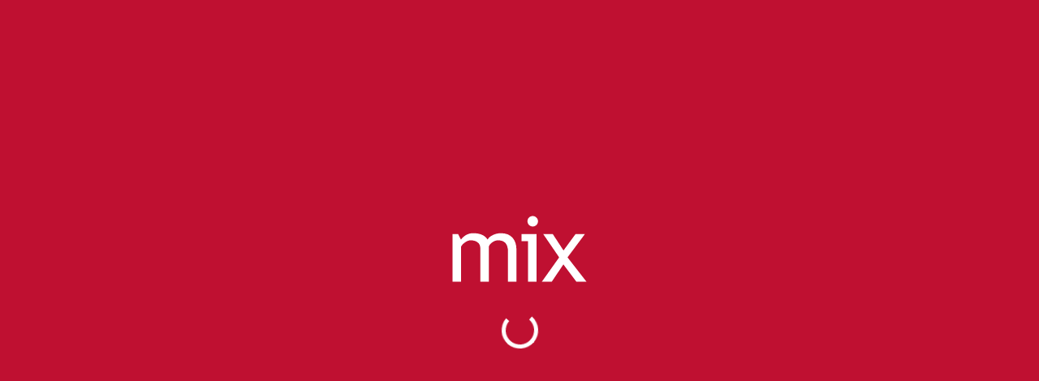

--- FILE ---
content_type: text/html
request_url: https://www.mix-online.de/termine/Ausstellungen/bremen/kunsthalle-bremen/aren-t-you-the-one-who-can-remember-the-future/2024-06-30/10:00/T375066
body_size: 14735
content:
<!doctype html>
<html lang="de" prefix="og: http://ogp.me/ns#">

<head>
    <meta charset="utf-8">
    <link rel="manifest" href="manifest.json" crossorigin="use-credentials">
    <title>Mix</title>
    <base href="/">
    <meta name="viewport" content="width=device-width, initial-scale=1">
    <meta name="theme-color" content="#2A2A2A" />
    <meta name="google" content="notranslate">
    <link href="https://mix.amvara.de/" rel="canonical">
    <link rel="sitemap" href="/v1/data/sitemap.xml" type="application/xml" />
    <link rel="icon" href="assets/favicon//favicon.ico" type="image/x-icon" />
    <link rel="shortcut icon" href="assets/favicon//favicon.ico" type="image/x-icon" />
    <link rel="preload prefetch" href="assets/fonts/Open_Sans/OpenSans-Regular.ttf" as="font" type="font/ttf" crossorigin/>
    <link rel="preload prefetch" href="assets/fonts/Open_Sans/OpenSans-SemiBold.ttf" as="font" type="font/ttf" crossorigin/>
    <!-- Apple Touch Icons-->
    <link rel="apple-touch-icon" sizes="48x48" href="assets/favicon//android-icon-48x48.png">
    <link rel="apple-touch-icon" sizes="72x72" href="assets/favicon//android-icon-72x72.png">
    <link rel="apple-touch-icon" sizes="96x96" href="assets/favicon//android-icon-96x96.png">
    <link rel="apple-touch-icon" sizes="144x144" href="assets/favicon//android-icon-144x144.png">
    <link rel="apple-touch-icon" sizes="192x192" href="assets/favicon//android-icon-192x192.png">
    <link rel="apple-touch-icon" sizes="256x256" href="assets/favicon//android-icon-256x256.png">
    <link rel="apple-touch-icon" sizes="512x512" href="assets/favicon//android-icon-512x512.png">
    <!-- Apple PWA Splash Icons -->
    <link href="assets/splashscreens//iphone5_splash.png" media="(device-width: 320px) and (device-height: 568px) and (-webkit-device-pixel-ratio: 2)" rel="apple-touch-startup-image" />
    <link href="assets/splashscreens//iphone6_splash.png" media="(device-width: 375px) and (device-height: 667px) and (-webkit-device-pixel-ratio: 2)" rel="apple-touch-startup-image" />
    <link href="assets/splashscreens//iphoneplus_splash.png" media="(device-width: 621px) and (device-height: 1104px) and (-webkit-device-pixel-ratio: 3)" rel="apple-touch-startup-image" />
    <link href="assets/splashscreens//iphonex_splash.png" media="(device-width: 375px) and (device-height: 812px) and (-webkit-device-pixel-ratio: 3)" rel="apple-touch-startup-image" />
    <link href="assets/splashscreens//iphonexr_splash.png" media="(device-width: 414px) and (device-height: 896px) and (-webkit-device-pixel-ratio: 2)" rel="apple-touch-startup-image" />
    <link href="assets/splashscreens//iphonexsmax_splash.png" media="(device-width: 414px) and (device-height: 896px) and (-webkit-device-pixel-ratio: 3)" rel="apple-touch-startup-image" />
    <link href="assets/splashscreens//ipad_splash.png" media="(device-width: 768px) and (device-height: 1024px) and (-webkit-device-pixel-ratio: 2)" rel="apple-touch-startup-image" />
    <link href="assets/splashscreens//ipadpro1_splash.png" media="(device-width: 834px) and (device-height: 1112px) and (-webkit-device-pixel-ratio: 2)" rel="apple-touch-startup-image" />
    <link href="assets/splashscreens//ipadpro3_splash.png" media="(device-width: 834px) and (device-height: 1194px) and (-webkit-device-pixel-ratio: 2)" rel="apple-touch-startup-image" />
    <link href="assets/splashscreens//ipadpro2_splash.png" media="(device-width: 1024px) and (device-height: 1366px) and (-webkit-device-pixel-ratio: 2)" rel="apple-touch-startup-image" />
    <!-- Title and Description are no longer manually created -->
    <!-- <meta name="description" content="Veranstaltungskalender, Events in Bremen, Bremerhaven und Umgebung | Aktuelle Termine"> -->
    <!-- <meta property="og:title" content="MIX-online.de"> -->
    <!-- <meta property="og:description" content="Veranstaltungskalender, Events in Bremen, Bremerhaven und Umgebung | Aktuelle Termine"> -->
    <!-- No index page if on Stage -->
    <meta name="robots" content="index,follow" />
    <meta property="og:image" content="https://mix.amvara.de/assets/favicon//android-icon-256x256.png">
    <meta property="og:image:secure_url" content="https://mix.amvara.de/assets/favicon//android-icon-192x192.png" />
    <meta property="og:url" content="https://mix.amvara.de/">
    <meta property="og:locale" content="de_DE" />
    <meta property="og:type" content="video.movie" />
    <meta name="mobile-web-app-capable" content="yes">
    <meta name="apple-mobile-web-app-title" content="MIX-Online" />
    <meta name="apple-mobile-web-app-status-bar-style" content="#000000" />
    <meta name="apple-mobile-web-app-capable" content="yes" />
    <meta property="og:locale:alternate" content="en_GB" />
    <script src="assets/plugins/bowser.js"></script>
<link rel="stylesheet" href="styles.958d78db66f3c0cd7c5f.css" crossorigin="use-credentials"></head>

<body>
    <script>
    
        /* Redirect special URLs as requested */
        // if ( window.location.pathname == "/nixabgesagt" ) window.location.href =  "https://www.google.de";

        /* Here starts the mix App */
        var Bowser = bowser.getParser(navigator.userAgent);
        var isInvalidBrowser = Bowser.satisfies({
            windows: {
                "internet explorer": "<11"
            },
            macos: {
                safari: "<=8"
            },
            tablet: {
                firefox: "<5",
                safari: '<=8',
                iOS: "<=8"
            },
            mobile: {
                safari: '<=8',
                firefox: "<5",
                iOS: "<=8",
                'android browser': '<3.10',
                uc: ">=1",
                'UC Browser': ">=1",
                'Samsung Internet for Android': ">=1"
            },
            'UC Browser': ">=1",
            'Samsung Internet for Android': ">=1",
            uc: ">=1",
            'UC Browser': ">=1",
            chrome: "<20",
            firefox: "<31",
            opera: "<20"
        });
        var excludedCrawlers = [
            'facebot',
            'facebook',
            'googlebot',
            'baidu',
            'msnbot',
            'bingbot',
            'duckduck',
            'teoma',
            'yahoo',
            'yandex'
        ];
        var isCrawler = false;
        for (var i = 0; i < excludedCrawlers.length; i++) {
            if (navigator.userAgent.indexOf(excludedCrawlers[i]) > -1) {
                isCrawler = true;
            }
        }
        var browserSpecs = bowser.getParser(navigator.userAgent).parsedResult;
        var osVersion = browserSpecs.os.version.split('.');
        var isIncompatibleMac = browserSpecs.os.name == 'macOS' && parseInt(osVersion[0]) < 10
        var isIncompatibleIOS = browserSpecs.os.name == 'iOS' && parseInt(osVersion[0]) < 9
        var isIncompatibleXP = browserSpecs.os.name == "Windows" && (browserSpecs.os.version == "NT 5.2" || browserSpecs.os.version == "NT 5.1");
        if (isIncompatibleMac || isIncompatibleXP || isIncompatibleIOS) {
            location.href = '/incompatible-browser.html?oldOS=true';
        } else if (isInvalidBrowser && !isCrawler) {
            location.href = '/incompatible-browser.html';
        }
    </script>
    <script>
        !function(){var e=document.createElement("script");if(!("noModule"in e)&&"onbeforeload"in e){var t=!1;document.addEventListener("beforeload",function(n){if(n.target===e)t=!0;else if(!n.target.hasAttribute("nomodule")||!t)return;n.preventDefault()},!0),e.type="module",e.src=".",document.head.appendChild(e),e.remove()}}();    
    </script>
    <noscript>Sorry, but you need javascript</noscript>
    <mix-root>
        <style>
            .loader-screen {
                position: fixed;
                z-index: 99;
                width: 100%;
                height: 100%;
                display: block;
                top: 0;
                left: 0;
                background-color: #bf1031;
            }
            .loader-logo {
                display: block;
                position: fixed;
                margin: auto;
                left: 0;
                right: 0;
                top: 0;
                bottom: 0;
                height: 200px;
                width: 200px;
            }
            .loader-logo .loader-cargando {
                border: 5px solid white; 
                border-top: 5px solid rgba(191, 16, 49, 1);
                border-radius: 50%;
                width: 35px;
                height: 35px;
                -webkit-animation: spin 1.5s linear infinite;
                        animation: spin 1.5s linear infinite;
                position: absolute;
                margin: auto;
                margin-top: 20px;
                left: 0;
                right: 0;
            }
            @-webkit-keyframes spin {
                0% { -webkit-transform: rotate(0deg); transform: rotate(0deg); }
                100% { -webkit-transform: rotate(360deg); transform: rotate(360deg); }
            }

            @keyframes spin {
                0% { -webkit-transform: rotate(0deg); transform: rotate(0deg); }
                100% { -webkit-transform: rotate(360deg); transform: rotate(360deg); }
            }
        </style>
        <div class="loader-screen">
            <div class="loader-logo">
                <svg xmlns:dc="http://purl.org/dc/elements/1.1/" xmlns:cc="http://creativecommons.org/ns#"
                    xmlns:rdf="http://www.w3.org/1999/02/22-rdf-syntax-ns#" xmlns:svg="http://www.w3.org/2000/svg"
                    xmlns="http://www.w3.org/2000/svg" xmlns:xlink="http://www.w3.org/1999/xlink" xml:space="preserve"
                    enable-background="new 0 0 340.16 184.25" viewBox="0 0 340.16 184.25" height="100.25px"
                    width="200.16px" y="0px" x="0px" id="mixlogo" version="1.1">

                    <defs id="defs15"></defs>
                    <g id="g10">
                        <path id="path8"
                            d="M322.021,161.397l-43.116-55.463l39.371-52.933h-21.254l-27.227,37.245                         l-24.29-37.245h-21.659l36.133,52.933l-39.371,55.463h22.469l26.416-39.472l29.553,39.472H322.021z M208.709,161.397V53.001                         h-34.107v16.194h14.877v92.202H208.709z M191.605,15.453c-2.295,2.295-3.442,5.096-3.442,8.401c0,3.306,1.164,6.123,3.492,8.451                         s5.11,3.491,8.351,3.491c3.305,0,6.122-1.163,8.45-3.491s3.492-5.145,3.492-8.451c0-3.239-1.164-6.022-3.492-8.35                         c-2.328-2.328-5.146-3.492-8.45-3.492C196.698,12.012,193.898,13.16,191.605,15.453 M163.205,161.397V88.932                         c0-12.009-3.071-21.338-9.21-27.985c-6.141-6.645-14.812-9.969-26.011-9.969c-6.209,0-12.246,1.384-18.117,4.15                         c-5.87,2.767-9.885,6.208-12.044,10.323c-6.208-9.648-17.071-14.473-32.589-14.473c-11.133,0-20.411,4.858-27.833,14.574                         l-6.376-12.55h-12.55v108.396h19.23V81.441c1.822-3.575,4.908-6.847,9.26-9.817c4.352-2.968,8.451-4.453,12.297-4.453                         c6.612,0,11.926,1.535,15.941,4.604c4.014,3.071,6.022,7.271,6.022,12.601v77.021h19.23V81.24c1.483-3.644,4.251-6.898,8.299-9.767                         c4.048-2.867,8.4-4.301,13.056-4.301c14.777,0,22.165,8.536,22.165,25.605v68.62H163.205z"
                            fill="#ffffff"></path>
                    </g>
                </svg>
                <div class="loader-cargando"></div>
            </div>
        </div>
    </mix-root>
    <script>
        // remove # from the url
        if(window.location.hash.indexOf("#") != -1) window.location = window.location.hash.replace("#", "");
        
        // Array de rutas principales
        const mainRoutes = [
            'termine',
            'kontakte', 
            'marktplatz',
            'termine_und_kleinanzeigen_inserieren'
        ];
    
        // Función para obtener valor del localStorage de forma segura
        function safeGetStorageItem(key) {
            try {
                return localStorage.getItem(key);
            } catch (e) {
                return null;
            }
        }
    
        // Función para verificar si es fecha de actualización de enero
        function isJanUpdateDate() {
            const storedDate = safeGetStorageItem('amv_jan_update_date');
            console.log("relink janUpdateDate", storedDate);
            const janUpdateDate = storedDate || '2026-01-01';
            const currentDate = new Date();
            const isJanUpdate = currentDate >= new Date(janUpdateDate);
            console.log("relink isJanUpdateDate", isJanUpdate);
            return isJanUpdate;
        }
    
        // Función para obtener la ruta actual sin el base href
        function getCurrentRoute() {
            const basePath = document.querySelector('base')?.getAttribute('href') || '/';
            let currentPath = window.location.pathname;
            
            console.log("Base path:", basePath);
            console.log("Current pathname:", currentPath);
            
            // Remover el base path si está presente
            if (basePath !== '/' && currentPath.startsWith(basePath)) {
                currentPath = currentPath.substring(basePath.length);
            }
            
            // Remover la barra inicial si existe
            const cleanRoute = currentPath.replace(/^\//, '');
            console.log("Clean route:", cleanRoute);
            return cleanRoute;
        }
    
        // Función para redirigir a print manteniendo el base href
        function redirectToPrint() {
            const basePath = document.querySelector('base')?.getAttribute('href') || '/';
            const newPath = basePath + 'print';
            console.log("Redirecting to:", newPath);
            window.location.href = newPath;
        }
    
        // Verificar si necesitamos redirigir
        if (isJanUpdateDate() && mainRoutes.includes(getCurrentRoute())) {
            console.log("relink redirect to print");
            redirectToPrint();
        }
    </script>
<script src="runtime-es2015.649f43894d210be71fc5.js" crossorigin="use-credentials" type="module"></script><script src="runtime-es5.649f43894d210be71fc5.js" crossorigin="use-credentials" nomodule defer></script><script src="polyfills-es5.a8af36793aac10090567.js" crossorigin="use-credentials" nomodule defer></script><script src="polyfills-es2015.185dc5d1091d775a1741.js" crossorigin="use-credentials" type="module"></script><script src="scripts.78fe3d84d580a9a7a059.js" crossorigin="use-credentials" defer></script><script src="main-es2015.d9ed5b0416a5f691ea3c.js" crossorigin="use-credentials" type="module"></script><script src="main-es5.d9ed5b0416a5f691ea3c.js" crossorigin="use-credentials" nomodule defer></script></body>

</html>


--- FILE ---
content_type: application/javascript
request_url: https://www.mix-online.de/runtime-es2015.649f43894d210be71fc5.js
body_size: 1307
content:
!function(e){function r(r){for(var o,a,i=r[0],l=r[1],d=r[2],f=0,s=[];f<i.length;f++)a=i[f],Object.prototype.hasOwnProperty.call(n,a)&&n[a]&&s.push(n[a][0]),n[a]=0;for(o in l)Object.prototype.hasOwnProperty.call(l,o)&&(e[o]=l[o]);for(c&&c(r);s.length;)s.shift()();return u.push.apply(u,d||[]),t()}function t(){for(var e,r=0;r<u.length;r++){for(var t=u[r],o=!0,i=1;i<t.length;i++)0!==n[t[i]]&&(o=!1);o&&(u.splice(r--,1),e=a(a.s=t[0]))}return e}var o={},n={0:0},u=[];function a(r){if(o[r])return o[r].exports;var t=o[r]={i:r,l:!1,exports:{}};return e[r].call(t.exports,t,t.exports,a),t.l=!0,t.exports}a.e=function(e){var r=[],t=n[e];if(0!==t)if(t)r.push(t[2]);else{var o=new Promise((function(r,o){t=n[e]=[r,o]}));r.push(t[2]=o);var u,i=document.createElement("script");i.charset="utf-8",i.timeout=120,a.nc&&i.setAttribute("nonce",a.nc),i.src=function(e){return a.p+""+({2:"modules-aufgeben-module",3:"modules-datenschutz-module",4:"modules-detail-module",5:"modules-impressum-module",6:"modules-kontakte-module",7:"modules-marktplatz-module",8:"modules-mediadaten-module",9:"modules-mixapp-module",10:"modules-print-module"}[e]||e)+"-es2015."+{2:"59a311f6bc19184a0020",3:"04a0e9194cd1121dcea5",4:"640b5ebd84088a783dc0",5:"32ea5a8630e5a3ef244f",6:"99f8a27dad5bf9c18019",7:"bef137e9bf6660937b8d",8:"71c71ea8992d3ea4ae05",9:"3fba43445049cb306dba",10:"87aeda975a917f787cef"}[e]+".js"}(e),0!==i.src.indexOf(window.location.origin+"/")&&(i.crossOrigin="use-credentials");var l=new Error;u=function(r){i.onerror=i.onload=null,clearTimeout(d);var t=n[e];if(0!==t){if(t){var o=r&&("load"===r.type?"missing":r.type),u=r&&r.target&&r.target.src;l.message="Loading chunk "+e+" failed.\n("+o+": "+u+")",l.name="ChunkLoadError",l.type=o,l.request=u,t[1](l)}n[e]=void 0}};var d=setTimeout((function(){u({type:"timeout",target:i})}),12e4);i.onerror=i.onload=u,document.head.appendChild(i)}return Promise.all(r)},a.m=e,a.c=o,a.d=function(e,r,t){a.o(e,r)||Object.defineProperty(e,r,{enumerable:!0,get:t})},a.r=function(e){"undefined"!=typeof Symbol&&Symbol.toStringTag&&Object.defineProperty(e,Symbol.toStringTag,{value:"Module"}),Object.defineProperty(e,"__esModule",{value:!0})},a.t=function(e,r){if(1&r&&(e=a(e)),8&r)return e;if(4&r&&"object"==typeof e&&e&&e.__esModule)return e;var t=Object.create(null);if(a.r(t),Object.defineProperty(t,"default",{enumerable:!0,value:e}),2&r&&"string"!=typeof e)for(var o in e)a.d(t,o,(function(r){return e[r]}).bind(null,o));return t},a.n=function(e){var r=e&&e.__esModule?function(){return e.default}:function(){return e};return a.d(r,"a",r),r},a.o=function(e,r){return Object.prototype.hasOwnProperty.call(e,r)},a.p="",a.oe=function(e){throw console.error(e),e};var i=window.webpackJsonp=window.webpackJsonp||[],l=i.push.bind(i);i.push=r,i=i.slice();for(var d=0;d<i.length;d++)r(i[d]);var c=l;t()}([]);